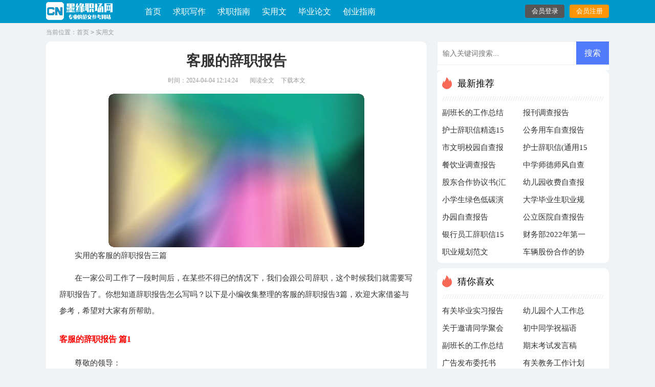

--- FILE ---
content_type: text/html; charset=utf-8
request_url: https://www.moyuantang.com/shiyongwen/5305.html
body_size: 6242
content:
<!DOCTYPE html>
<html >
<head>
<meta charset="UTF-8">
<meta name="viewport" content="width=device-width, initial-scale=1.0, maximum-scale=1.0, user-scalable=no" />
<meta name="apple-mobile-web-app-capable" content="yes" />
<meta name="format-detection" content="telephone=no">
<title>实用的客服的辞职报告三篇-墨缘职场网</title>
<meta name="keywords" content="辞职报告,客服" />
<meta name="description" content="实用的客服的辞职报告三篇 在一家公司工作了一段时间后，在某些不得已的情况下，我们会跟公司辞职，这个时候我们就需要写辞职报告了。你想知道辞职报告怎么写吗？" />
<link rel="stylesheet" href="https://www.moyuantang.com/static/css/article.css">
<link rel="stylesheet" href="https://www.moyuantang.com/static/css/base.css">
<!--[if IE]>
<link rel="stylesheet" href="https://www.moyuantang.com/static/css/article.ie.css">
<![endif]-->
<script>
function onKeyDown(){
if ((event.keyCode==116)||(window.event.ctrlKey)||(window.event.shiftKey)||(event.keyCode==122)){
event.keyCode=0;
event.returnValue=false;
}}
</script>
</head>
<body onkeydown="onKeyDown()" oncontextmenu="return false" onselectstart="return false" ondragstart="return false">
<div class="header">
    <div class="header_box">
        <a class="logo" target="_blank" title="首页" href="https://www.moyuantang.com/"></a>
        <div class="kouhao"></div>
        <div class="nav">
           <a href="https://www.moyuantang.com/" title="首页" target="_blank" >首页</a>
           <a href="https://www.moyuantang.com/qiuzhixiezuo/" title="求职写作"  target="_blank" >求职写作</a>
           <a href="https://www.moyuantang.com/qiuzhizhinan/" title="求职指南"  target="_blank" >求职指南</a>
           <a href="https://www.moyuantang.com/shiyongwen/" title="实用文"  target="_blank" >实用文</a>
           <a href="https://www.moyuantang.com/biyelunwen/" title="毕业论文"  target="_blank" >毕业论文</a>
           <a href="https://www.moyuantang.com/chuangyezhinan/" title="创业指南"  target="_blank" >创业指南</a>
        </div>
        <script src="https://www.moyuantang.com/e/member/login/loginjs.php"></script>
    </div>
</div>
<div class="main">
    <div class="sidebar">
        <span>当前位置：<a href="https://www.moyuantang.com/">首页</a>&nbsp;<code>></code>&nbsp;<a href="https://www.moyuantang.com/shiyongwen/">实用文</a>
    </div>
    <div class="main-left">
        <div class="article">
            <h1 class="title">客服的辞职报告</h1>
            <div class="original">
                <span class="time">时间：2024-04-04 12:14:24</span>
                <span class="sm_after_time"></span>
                <span class="source"><a href="https://www.moyuantang.com/e/class/see.php?classid=3&id=5305&dotop=1" class="jhcdown  hidden-xs" rel="nofollow"  target="_blank">阅读全文</a></span>
                <span class="source"><a tpid="25" href="https://www.moyuantang.com/e/class/see.php?classid=3&id=5305&dotop=2" target="_blank"  class="jhcdown  hidden-xs"  rel="nofollow">下载本文</a></span>
            </div>
            <div class="content">
            <img src="https://img.jihtu.com/upload/4716.jpg" alt="实用的客服的辞职报告三篇" /><p>实用的客服的辞职报告三篇</p>
                <p>在一家公司工作了一段时间后，在某些不得已的情况下，我们会跟公司辞职，这个时候我们就需要写辞职报告了。你想知道辞职报告怎么写吗？以下是小编收集整理的客服的辞职报告3篇，欢迎大家借鉴与参考，希望对大家有所帮助。</p><p style="text-align: center;"></p><h2>客服的辞职报告 篇1</h2>
<p>尊敬的领导：</p><p>我很遗憾自己在这个时候向公司正式提出辞职。</p><p>来到XX客服中心已经接近半年了，正是在这里我开始踏上了社会，完成了自己从一个学生到社会人的转变。这里平等的人际关系和开明的工作作风，让我能开心的工作，开心的学习。但是因为离家比较远，父母近期身体都不好，家里没有人照顾，作为一个女儿我有侍奉双亲的责任，这两天我虽然很努力让自己专心工作，但是心却无时无刻不牵挂家里，我现在的状态确实已经无法胜任工作。正是考虑到这些因素，我郑重向公司提出辞职，希望领导能够批准，另外离开前我也会认真做好现有的工作，把未完成的工作做一下整理，以保证工作的顺利的交接。</p><p>我真心的感谢公司领导一直以来对我的信任，感谢身边同事对我的关心和帮助，很荣幸自己成为过公司的一员，我确信在公司的这段工作和学习的经历和经验将成为我一生宝贵的财富。</p><p>祝公司业务蒸蒸日上，取得更大的成功!</p><p><strong></strong></p><h2>客服的辞职报告 篇2</h2>
<p>尊敬的领导：</p><p>您好！</p><p>我是xx，我现在的情况是非常不好的，作为一名客服工作人员，我没有做好自己的本职工作，有些事情还是需要端正自己的状态，我现在也是出现了一些问题，继续这样下去肯定不合适，作为一名客服工作者我也是深刻的意识到这一点，有些事情是应该端正好态度，不管是以后是在什么样的情况下面都应该做的认真的一点，在这方面还是应该要给自己足够的时间还有精力去完善好，现在我的工作出现了很多问题，我实在不应该继续这么消耗自己的时间了，做客服工作让我感觉非常充实，但是现在我感觉自己还是很有压力的，不能再继续这样下去了，我的状态不是很能做好客服工作，不能影响了后续的工作。</p><p>在xx这里我感觉是学习了很多，跟周围的同事更加是相处的不错，没有过这样的经历是不能够理解的，这次跟您来辞职我也是做了很久的心理建设，因为我对xx这里是有感情的，过去的一直都是希望能够公司带来更多的利益，我是非常的清楚我还是需要更加的努力这些都是应该的.在，我能够在这样的环境下面加持去做好本职工作，这一点让我感觉非常的好的，过去我就一直在想着怎么去做好分内的事情，我想让自己清楚形势，我真的是不适合继续工作下去，这段时间以来的表现是越来越不好，这些都是看在眼里的，我思考了很久，我还是决定向您来辞职，我能够端正好态度，这一点是一定的。</p><p>我这次来辞职的烟原因也是有一些，首先这份工作我已经是感觉不是很有兴趣了，再有就是我的工作状态不好，在工作当红中也不仅是出过一次问题了，这对我的影响是非常的不好的，我一直都希望那个以后可以把自己的工作做好，但是我却让您失望了，我是经常性的出问题，这给了我很大的压力，我真的不希望再出现这样的错误，以后一定提起精神来，努力搞好提高自己，这一点是一定的，我会坚持去做好自己的想做好的事情，不管是在什么方面，虽然要离开公司了，可是我做客服这段时间的经历还是历历在目，让我也是认真的做好了很多事情，我感激公司培养，离开这里我也是不舍，可是个人能力影响了工作，也让我时刻都有着很大的压力，我真的不希望再出现这样的情况，望你批准我的辞职。</p><p>此致</p><p>敬礼！</p><p style="text-align: right;">　　辞职人：xxx</p><p style="text-align: right;">　　20xx年x月x日</p><h2>客服的辞职报告 篇3</h2>
<p>亲爱的商城客服部领导：</p><p>您好！</p><p>首先感谢您在百忙之中抽出时间阅读我的辞职信。</p><p>我可能会在7月份某个你觉得方便的时候离开公司。</p><p>自从xxxx年5月进入到客服部工作以来，我一直都很享受这份工作。转眼快半年多时间过去了，我要重新确立我未来的发展方向。的确，客服部的工作环境、团队、工作强度，甚至个人喜好，我都很满意。可是，由于某些个人的原因，我经过深思后还是选择了开始新的工作。希望你能早日找到更合适的人才替代我的工作。</p><p>在剩下的时候里我会做好交接工作，并且也渴望能在工余时间，为我们这个团队继续出力再次对我的离职给公司带来的不便表示抱歉，同时我也希望公司能够体恤我的个人实际，祝愿在您带领下公司能开创出更美好的未来。谢谢！</p><p style="text-align: right;">　　辞职人：xxx</p><p style="text-align: right;">　　20xx年xx月xx</p>            </div>
            <a href="https://www.moyuantang.com/e/class/see.php?classid=3&id=5305&dotop=2" target="_blank" class="download_card" rel="nofollow">
        <img class="download_card_pic" src="https://www.moyuantang.com/static/img/icon_word.png" alt="">
        <div class="download_card_msg">
            <div class="download_card_title" style="text-decoration:none;">《实用的客服的辞职报告三篇.doc》</div>
            <div class="download_card_tip">将本文的Word文档下载到电脑，方便收藏和打印</div>
            <div class="download_card_tj">
                <span>推荐度：</span>
<img src="https://www.moyuantang.com/static/img/icon_star.png" alt="">
<img src="https://www.moyuantang.com/static/img/icon_star.png" alt="">
<img src="https://www.moyuantang.com/static/img/icon_star.png" alt="">
<img src="https://www.moyuantang.com/static/img/icon_star.png" alt="">
<img src="https://www.moyuantang.com/static/img/icon_star.png" alt="">
            </div>
        </div>
        <div class="download_card_btn">
            <img src="https://www.moyuantang.com/static/img/down.png" alt="">
            <div class="downlod_btn_right">
                <div>点击下载文档</div>
                <p>文档为doc格式</p>
            </div>
        </div>
    </a>
        </div>
        <div class="related_article_img">
                <div class="related_top"><code>实用文图文推荐</code></div>
                <ul>
                    <li><a target="_blank" title="【热门】实习工作总结汇总6篇" href="https://www.moyuantang.com/shiyongwen/26003.html"><img loading="lazy" src="https://img.jihtu.com/upload/205.jpg" alt="【热门】实习工作总结汇总6篇"><span>【热门】实习工作总结汇总6篇</span></a></li>
                    <li><a target="_blank" title="【精华】实习工作总结模板5篇" href="https://www.moyuantang.com/shiyongwen/25937.html"><img loading="lazy" src="https://img.jihtu.com/upload/8092.jpg" alt="【精华】实习工作总结模板5篇"><span>【精华】实习工作总结模板5篇</span></a></li>
                    <li><a target="_blank" title="各行业员工的辞职信10篇" href="https://www.moyuantang.com/shiyongwen/25875.html"><img loading="lazy" src="https://img.jihtu.com/upload/7681.jpg" alt="各行业员工的辞职信10篇"><span>各行业员工的辞职信10篇</span></a></li>
                    <li><a target="_blank" title="各行业辞职信范文8篇" href="https://www.moyuantang.com/shiyongwen/25874.html"><img loading="lazy" src="https://img.jihtu.com/upload/10448.jpg" alt="各行业辞职信范文8篇"><span>各行业辞职信范文8篇</span></a></li>
                </ul>
            </div>
                    <div class="related_about">
            <div class="related_about_t"><code>相关文章推荐</code></div>
            <ul>
                <li><a href="https://www.moyuantang.com/shiyongwen/1075.html" target="_blank" title="债务追讨委托书">债务追讨委托书</a></li>
                <li><a href="https://www.moyuantang.com/shiyongwen/3064.html" target="_blank" title="副班长的工作总结15篇">副班长的工作总结15篇</a></li>
                <li><a href="https://www.moyuantang.com/shiyongwen/990.html" target="_blank" title="学生工作计划模板锦集八篇">学生工作计划模板锦集八篇</a></li>
                <li><a href="https://www.moyuantang.com/shiyongwen/2180.html" target="_blank" title="酒店前厅部工作总结15篇">酒店前厅部工作总结15篇</a></li>
                <li><a href="https://www.moyuantang.com/shiyongwen/2055.html" target="_blank" title="投标工作总结15篇">投标工作总结15篇</a></li>
                <li><a href="https://www.moyuantang.com/shiyongwen/1076.html" target="_blank" title="有关项目合作协议书范文汇总6篇">有关项目合作协议书范文汇总6篇</a></li>
                <li><a href="https://www.moyuantang.com/shiyongwen/2105.html" target="_blank" title="生活小常识广播稿">生活小常识广播稿</a></li>
                <li><a href="https://www.moyuantang.com/shiyongwen/2775.html" target="_blank" title="小学生自我介绍20篇">小学生自我介绍20篇</a></li>
                <li><a href="https://www.moyuantang.com/shiyongwen/2232.html" target="_blank" title="大一新生简单自我介绍">大一新生简单自我介绍</a></li>
                <li><a href="https://www.moyuantang.com/shiyongwen/352.html" target="_blank" title="化学工作计划5篇">化学工作计划5篇</a></li>
                <li><a href="https://www.moyuantang.com/shiyongwen/2898.html" target="_blank" title="租赁合同范本(精选15篇)">租赁合同范本(精选15篇)</a></li>
                <li><a href="https://www.moyuantang.com/qiuzhixiezuo/2440.html" target="_blank" title="物流实习日记集合10篇">物流实习日记集合10篇</a></li>
            </ul>
        </div>        <div class="previous">
            <span class="pre">上一篇：<a href='https://www.moyuantang.com/shiyongwen/5304.html'>【热门】护士辞职报告范文集合5篇</a></span>
            <span class="next">下一篇：<a href='https://www.moyuantang.com/shiyongwen/5306.html'>【推荐】教师辞职报告汇编六篇</a></span>
        </div>
    </div>
    <div class="wrapper_right">
        <div class="right_fix">
        <div id="search-7" class="widget widget_search">
        <form onsubmit="return checkSearchForm()" method="post" name="searchform" class="search-form" action="/e/search/index.php" >
          <input type="text" class="keyword" name="keyboard" placeholder="输入关键词搜索..." value="">
          <input type="submit" class="submit" value="搜索">
          <input type="hidden" value="title" name="show">
        <input type="hidden" value="1" name="tempid">
        <input type="hidden" value="news" name="tbname">
        <input name="mid" value="1" type="hidden">
        <input name="dopost" value="search" type="hidden">
        </form>
      </div>
        <div class="tit-side fl">
                <div class="tit-side_top"><i></i>最新推荐</div>
                <ul>
                    <li><a href="https://www.moyuantang.com/shiyongwen/3064.html" target="_blank" title="副班长的工作总结15篇">副班长的工作总结15篇</a></li>
                    <li><a href="https://www.moyuantang.com/shiyongwen/3063.html" target="_blank" title="报刊调查报告">报刊调查报告</a></li>
                    <li><a href="https://www.moyuantang.com/shiyongwen/3062.html" target="_blank" title="护士辞职信精选15篇">护士辞职信精选15篇</a></li>
                    <li><a href="https://www.moyuantang.com/shiyongwen/3061.html" target="_blank" title="公务用车自查报告(通用15篇)">公务用车自查报告(通用15篇)</a></li>
                    <li><a href="https://www.moyuantang.com/shiyongwen/3060.html" target="_blank" title="市文明校园自查报告">市文明校园自查报告</a></li>
                    <li><a href="https://www.moyuantang.com/shiyongwen/3059.html" target="_blank" title="护士辞职信(通用15篇)">护士辞职信(通用15篇)</a></li>
                    <li><a href="https://www.moyuantang.com/shiyongwen/3058.html" target="_blank" title="餐饮业调查报告">餐饮业调查报告</a></li>
                    <li><a href="https://www.moyuantang.com/shiyongwen/3057.html" target="_blank" title="中学师德师风自查报告(12篇)">中学师德师风自查报告(12篇)</a></li>
                    <li><a href="https://www.moyuantang.com/shiyongwen/3056.html" target="_blank" title="股东合作协议书(汇编15篇)">股东合作协议书(汇编15篇)</a></li>
                    <li><a href="https://www.moyuantang.com/shiyongwen/3055.html" target="_blank" title="幼儿园收费自查报告精选15篇">幼儿园收费自查报告精选15篇</a></li>
                    <li><a href="https://www.moyuantang.com/shiyongwen/3054.html" target="_blank" title="小学生绿色低碳演讲稿">小学生绿色低碳演讲稿</a></li>
                    <li><a href="https://www.moyuantang.com/qiuzhizhinan/3053.html" target="_blank" title="大学毕业生职业规划书">大学毕业生职业规划书</a></li>
                    <li><a href="https://www.moyuantang.com/shiyongwen/3052.html" target="_blank" title="办园自查报告">办园自查报告</a></li>
                    <li><a href="https://www.moyuantang.com/shiyongwen/3051.html" target="_blank" title="公立医院自查报告(11篇)">公立医院自查报告(11篇)</a></li>
                    <li><a href="https://www.moyuantang.com/shiyongwen/3050.html" target="_blank" title="银行员工辞职信15篇">银行员工辞职信15篇</a></li>
                    <li><a href="https://www.moyuantang.com/shiyongwen/3049.html" target="_blank" title="财务部2022年第一季度工作总结">财务部2022年第一季度工作总结</a></li>
                    <li><a href="https://www.moyuantang.com/qiuzhizhinan/3048.html" target="_blank" title="职业规划范文">职业规划范文</a></li>
                    <li><a href="https://www.moyuantang.com/shiyongwen/3047.html" target="_blank" title="车辆股份合作的协议书">车辆股份合作的协议书</a></li>
                </ul>
            </div>        <div class="tit-side fl">
                <div class="tit-side_top"><i></i>猜你喜欢</div>
                <ul>
                    <li><a href="https://www.moyuantang.com/qiuzhixiezuo/664.html" target="_blank" title="有关毕业实习报告范文集锦7篇">有关毕业实习报告范文集锦7篇</a></li>
                    <li><a href="https://www.moyuantang.com/shiyongwen/1386.html" target="_blank" title="幼儿园个人工作总结">幼儿园个人工作总结</a></li>
                    <li><a href="https://www.moyuantang.com/shiyongwen/756.html" target="_blank" title="关于邀请同学聚会的邀请函模板汇总九篇">关于邀请同学聚会的邀请函模板汇总九篇</a></li>
                    <li><a href="https://www.moyuantang.com/shiyongwen/1985.html" target="_blank" title="初中同学祝福语">初中同学祝福语</a></li>
                    <li><a href="https://www.moyuantang.com/shiyongwen/3064.html" target="_blank" title="副班长的工作总结15篇">副班长的工作总结15篇</a></li>
                    <li><a href="https://www.moyuantang.com/shiyongwen/470.html" target="_blank" title="期末考试发言稿">期末考试发言稿</a></li>
                    <li><a href="https://www.moyuantang.com/shiyongwen/2990.html" target="_blank" title="广告发布委托书">广告发布委托书</a></li>
                    <li><a href="https://www.moyuantang.com/shiyongwen/996.html" target="_blank" title="有关教务工作计划集合8篇">有关教务工作计划集合8篇</a></li>
                    <li><a href="https://www.moyuantang.com/shiyongwen/2757.html" target="_blank" title="青年教师教学发言稿">青年教师教学发言稿</a></li>
                    <li><a href="https://www.moyuantang.com/shiyongwen/1693.html" target="_blank" title="本科函授毕业生自我鉴定">本科函授毕业生自我鉴定</a></li>
                    <li><a href="https://www.moyuantang.com/shiyongwen/901.html" target="_blank" title="【推荐】传统美德演讲稿3篇">【推荐】传统美德演讲稿3篇</a></li>
                    <li><a href="https://www.moyuantang.com/shiyongwen/374.html" target="_blank" title="广播员自我介绍11篇">广播员自我介绍11篇</a></li>
                    <li><a href="https://www.moyuantang.com/shiyongwen/2227.html" target="_blank" title="电工述职报告范文">电工述职报告范文</a></li>
                    <li><a href="https://www.moyuantang.com/shiyongwen/579.html" target="_blank" title="服装销售新的一年工作计划">服装销售新的一年工作计划</a></li>
                    <li><a href="https://www.moyuantang.com/shiyongwen/1811.html" target="_blank" title="大班下学期家长会发言稿15篇">大班下学期家长会发言稿15篇</a></li>
                    <li><a href="https://www.moyuantang.com/shiyongwen/1135.html" target="_blank" title="药店自查报告14篇">药店自查报告14篇</a></li>
                </ul>
            </div>        </div>
    </div>
</div>
<div class="related_article"></div>
<div class="footer">
    <p>Copyright © 2023 <a target="_blank" title="墨缘职场网" href="https://www.moyuantang.com/">墨缘职场网</a> www.moyuantang.com 版权所有</p>
</div>
</body>
</html>

--- FILE ---
content_type: text/css
request_url: https://www.moyuantang.com/static/css/article.css
body_size: 2474
content:
@import url(article.ie.css) screen and (min-width:750px);
@media screen and (max-width: 750px) {
@charset "gb2312";
    body,div,dl,dt,dd,ul,ol,li,h1,h2,h3,h4,h5,h6,pre,form,fieldset,input,textarea,p,blockquote,th,td{margin:0;padding:0;border:0 none;outline:0;}
    table{border-collapse:collapse;border-spacing:0}
    fieldset,img{border:0 none}
    address,caption,cite,code,dfn,em,strong,th,var{font-style:normal;font-weight:normal}
    strong{font-weight:800}
    ol,ul,li{list-style:none outside none;}
    caption,th{text-align:left}
    h1,h2,h3,h4,h5,h6{font-size:100%;font-weight:normal}
    a{color: #2965b1;text-decoration:none;font-size: 14px;}
    a:hover{ text-decoration:underline}
    strong{font-weight: 800;}
    body{font-size: 12px;float: left;width: 100%;}

    .header {float: left;width: 100%;background: #fff;}
    .header_box{width: 100%;text-align: center;}
    .logo {width: 121px;height: 33px;background: url("../img/logo.png") no-repeat;display: inline-block;margin: 10px 0 8px;background-size: 100%;}
    .kouhao{float: left;width: 189px;background: url(../img/kouhao.png) no-repeat;height: 57px;margin: 7px;margin-top: 16px;display: none;}
    .nav{float:left;width: 100%;background: #0099cb;padding: 5px 0;}
    .nav a{font-size: 16px;width: 25%;float: left;text-align: center;line-height: 36px;color: #fff;}
    .nav .now{color: #1c97d6;}
    .rougao{float: right;line-height: 33px;margin-top: 22px;text-align: center;display: none;}
    .rougao a{margin-left: 10px;height: 30px;color: #fff;width: 77px;background: #ff9404;float: left;line-height: 30px;font-size: 14px;border-radius: 4px;}
    .rougao .jianyi{background: #0099cc;}
    .rougao a:hover{color:#ffff;}

    .mian{width: 100%;margin: 0 auto;}

    .sidebar{width: 94%;color: #999;height: 36px;line-height: 36px;float: left;margin: 0 3%;font-size: 16px;}
    .sidebar span{color: #999;}
    .sidebar a,.sidebar code{color: #999;font-size: 16px;padding: 0 4px;}
    .mian-left{width: 88%;float: left;background: #fff;border-radius: 10px;padding: 3%;margin: 0 3%;}

    .wrapper_left{float: left;width: 100%;}
    .article{background-color: #fff;border-radius: 6px;margin-bottom: 20px;float: left;width: 100%;}
    .article h1{line-height: 52px;font-size: 26px;color: #333;font-weight: bold;text-align: center;padding: 2%;}
    .article .original{line-height: 24px;color: #999;overflow: hidden;width: 96%;font-size: 16px;float: left;padding: 0 2%;}
    .article .original span{padding: 0 5px;}
    .article .original a{color: #999;font-size: 12px;display: none;}
    .article .cont_sourece{font-size: 16px;text-indent: 1.6em;padding-bottom: 12px;float: left;width: 100%;}
    .article .content{color: #333;width: 96%;font-size: 17px;line-height: 28;padding: 2%;overflow: hidden;}
    .article .content p{color: #333;font-size: 17px;line-height: 28px;padding-bottom: 12px;}
    .content a{font-size: 16px;display: inline-block;}
    .content h2,.content h2 a,.content h2 a u{text-decoration: none;font-size: 17px; text-align: left; font-weight: bold; line-height: 28px; clear: both; color: #ff0000; margin-bottom: 12px;}
    .content img{max-width: 100%!important;height: auto!important;}
    .content p{text-indent: 2em;}
    .content img {display: block;margin: 0 auto;border-radius: 10px;}
    .content em {background: url(../img/bolang.png) 100% 100% repeat-x;padding-bottom: 4px;color: red;font-weight: bold;}
    .tuijian_title{text-align: left;height: 56px;line-height: 56px;border-bottom: 1px solid #e2e2e2;border-top: 10px solid #eee;padding: 0 2%;margin-bottom: 10px;}
    .tuijian_title span{float: left;display: inline-block;height: 54px;font-weight: normal;line-height: 56px;font-size: 18px;padding: 0 8px;color: #000;border-bottom: 2px solid #000;}
    .related_article{display: inline-block;width: 100%;border-top: 10px solid #eee;}
    .after_height_light~p a {color: #2965b1 !important;}
    .excellent_articles_box{float:left;margin-bottom: 15px;}
    .comments{width: 100%;float: left;}
    .comments_top{float: left;width: 100%;color: #f01742;font-size: 16px;font-weight: 700;}
    .spot{position: absolute;width:5px;height: 22px;background-color: #00ce7f;left:-14px;top: 0px;}
    .comments_top code{font-size: 16px;color: #333333;font-weight: 600;}
    .comments ul{float: left;width: 100%;}
    .comments li{float: left;width: 100%;}
    .comments a{line-height: 36px;font-size: 16px;color: #333;}

    .again-page{float: left;width: 94%;border-top: 10px solid #eee;padding: 2% 3%;font-size: 14px;}
    .again-page  a{}
    .again-page .next{width: 50%;float: left;height: 30px;line-height: 30px;overflow: hidden;text-align: right;}
    .again-page .pre{width: 50%;float: left;height: 30px;line-height: 30px;overflow: hidden;}

    .wrapper_right{float: left;width: 100%;}
    .tit-side{float: left;width: 94%;border-top: 10px solid #eee;padding: 2% 3%;font-size: 14px;display: none;}
    .tit-side_top{width: 100%;float: left;font-size: 18px;line-height: 39px;}
    .tit-side_top i{float: left;width: 20px;height: 39px;background: url(../img/ico.png) -78px -3px no-repeat;margin-right: 10px;}
    .tit-side_top:after{content:'';float: left;width: 100%;height: 9px;background: url(../img/live.png) 0px 0px repeat-x;margin: 5px 0;}
    .tit-side li{float: left;width: 50%;height: 34px;overflow: hidden;}
    .tit-side a{color: #333;font-size: 15px;line-height: 36px;float: left;height: 36px;width: 80%;}
    .tit-side li em{margin-right: 9px;font-size: 13px;width: 18px;height: 18px;background: #0099cc;float: left;color: #fff;line-height: 18px;text-align: center;margin-top: 8px;border-radius: 4px;}
    .tit-side li:nth-child(1) em{background: #f76956;}
    .tit-side li:nth-child(2) em{background: #ff9404;}
    .tit-side li:nth-child(3) em{background: #0099cc;}

    .related_article_img{float: left;width: 94%;border-top: 10px solid #eee;padding: 2% 3%;}
    .related_article_img .related_top{height: 40px;width: 100%;border-bottom: 1px solid #EEE;}
    .related_article_img .related_top code{float: left;font-size: 16px;height: 40px;line-height: 40px;color: #333;background: #fff;border-bottom: 2px solid #1c1c1c;font-family: initial;font-weight: 700;}
    .related_article_img ul{margin-top: 13px;width: 100%;float:left;display: flex;justify-content: space-between;align-content: center;flex-flow: wrap;}
    .related_article_img li{overflow: hidden;width: 48%;height: 132px;float: left;}
    .related_article_img li a:hover span{text-decoration: underline;}
    .related_article_img li a img{height: 98px;float: left;width: 100%;}
    .related_article_img li a span{float: left;height: 24px;width: 99%;line-height: 30px;font-size: 14px;color: #2965b1;overflow: hidden;text-align: center;}

    /*related_article*/
    .related_about{float: left;width: 94%;border-top: 10px solid #eee;padding: 2% 3%;}
    .related_about .related_about_t{float: left;width: 100%;height: 40px;line-height: 40px;color: #494949;font-size: 16px;border-bottom: 1px solid #EEE;margin-bottom: 10px;}
    .related_about .related_about_t code{color: #000;font-size: 16px;float: left;font-family: inherit;border-bottom: 2px solid #000;font-weight: 700;}
    .related_about ul{float: left;width: 100%;}
    .related_about li{float: left;width: 50%;height: 30px;font-size: 16px;overflow: hidden;line-height: 30px;}
    .related_about li a{font-size: 15px;color: #2965b1;}
    .related_about li a:before{float: left;content: "";width: 3px;height: 3px;background: #000;margin-top: 11px;margin-right: 5px;}
    .related_about li a:hover{color: #000;}

    .footer{text-align: center;line-height: 24px;float: left;width: 94%;background: #243539;padding: 3%;}
    .footer p{color: #cbcbcb;}
    .footer p a{color: #cbcbcb;font-size: 12px;padding: 0 5px;}
    .footer a:hover{color:#f01742;}

    .container{width: 100%;float: left;}
    .net_title{float: left;width: 100%;box-shadow: 0px 2px 7px #c3c3c3;margin-bottom: 10px;}
    .title_con{width: 100%;text-align: center;margin: 10px 0;}
    .title_con img{position: absolute;left:0;top: 16px;width:88px;height: 51px;}
    .net_name{font-size: 18px;color:#231916;padding-top: 20px;font-weight: 600;}
    .net_add{color:#fa1952;}
    .top_btn{position:absolute;top:24px;width: 90px;height: 40px;text-align: center;border-radius: 5px;cursor: pointer;}
    .jianyi{right: 0; border:1px solid #fa1952;line-height: 38px;color:#fa1952;}
    .tougao{right: 120px; background-color: #fa1952;color:white;line-height: 40px;}

    .nav_bar{width: 100%;}
    .nav_bar ul{width: 100%;text-align: center;}
    .nav_bar ul li{line-height: 33px;display: inline-block;width: 21%;height: 33px;border: 1px solid #e50512;margin: 1%;text-align: center;border-radius: 5px;overflow: hidden;}
    .nav_bar ul li a{display: inline-block;color: #333;font-size: 15px;}
    .nav_bar ul li a:hover{border-bottom: 3px solid #fff;}
}